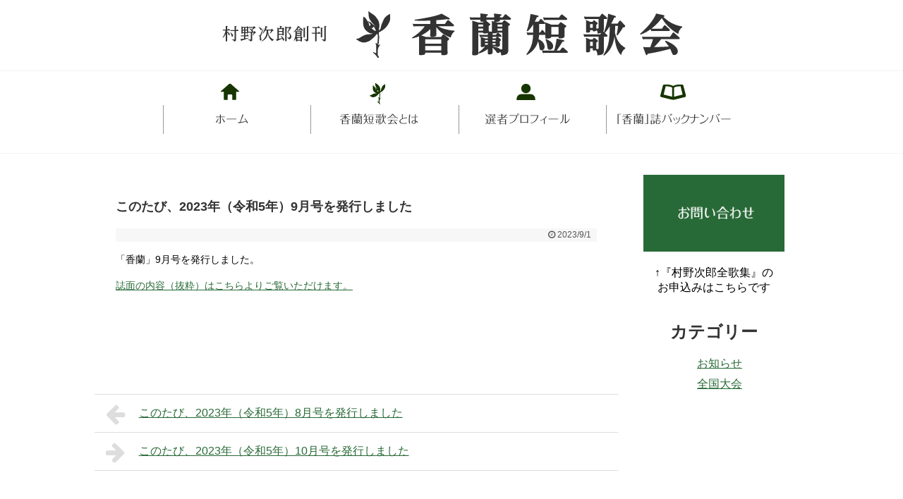

--- FILE ---
content_type: text/html; charset=UTF-8
request_url: https://www.kohran.net/post-12989/
body_size: 6749
content:

<!DOCTYPE html>
<html lang="ja">
<head>

	
	
	<meta charset="UTF-8">
  <meta name="viewport" content="width=1280, maximum-scale=1, user-scalable=yes">
<link rel="alternate" type="application/rss+xml" title="香蘭短歌会 RSS Feed" href="https://www.kohran.net/feed/" />
<link rel="pingback" href="https://www.kohran.net/xmlrpc.php" />
<meta name="description" content="「香蘭」9月号を発行しました。誌面の内容（抜粋）はこちらよりご覧いただけます。" />
<meta name="keywords" content="お知らせ" />






<title>このたび、2023年（令和5年）9月号を発行しました</title>
<meta name='robots' content='max-image-preview:large' />
<link rel="alternate" type="application/rss+xml" title="香蘭短歌会 &raquo; フィード" href="https://www.kohran.net/feed/" />
<link rel="alternate" type="application/rss+xml" title="香蘭短歌会 &raquo; コメントフィード" href="https://www.kohran.net/comments/feed/" />
<link rel="alternate" type="application/rss+xml" title="香蘭短歌会 &raquo; このたび、2023年（令和5年）9月号を発行しました のコメントのフィード" href="https://www.kohran.net/post-12989/feed/" />
<script type="text/javascript">
window._wpemojiSettings = {"baseUrl":"https:\/\/s.w.org\/images\/core\/emoji\/14.0.0\/72x72\/","ext":".png","svgUrl":"https:\/\/s.w.org\/images\/core\/emoji\/14.0.0\/svg\/","svgExt":".svg","source":{"concatemoji":"https:\/\/www.kohran.net\/wp-includes\/js\/wp-emoji-release.min.js?ver=6.2.8&fver=20230401112625"}};
/*! This file is auto-generated */
!function(e,a,t){var n,r,o,i=a.createElement("canvas"),p=i.getContext&&i.getContext("2d");function s(e,t){p.clearRect(0,0,i.width,i.height),p.fillText(e,0,0);e=i.toDataURL();return p.clearRect(0,0,i.width,i.height),p.fillText(t,0,0),e===i.toDataURL()}function c(e){var t=a.createElement("script");t.src=e,t.defer=t.type="text/javascript",a.getElementsByTagName("head")[0].appendChild(t)}for(o=Array("flag","emoji"),t.supports={everything:!0,everythingExceptFlag:!0},r=0;r<o.length;r++)t.supports[o[r]]=function(e){if(p&&p.fillText)switch(p.textBaseline="top",p.font="600 32px Arial",e){case"flag":return s("\ud83c\udff3\ufe0f\u200d\u26a7\ufe0f","\ud83c\udff3\ufe0f\u200b\u26a7\ufe0f")?!1:!s("\ud83c\uddfa\ud83c\uddf3","\ud83c\uddfa\u200b\ud83c\uddf3")&&!s("\ud83c\udff4\udb40\udc67\udb40\udc62\udb40\udc65\udb40\udc6e\udb40\udc67\udb40\udc7f","\ud83c\udff4\u200b\udb40\udc67\u200b\udb40\udc62\u200b\udb40\udc65\u200b\udb40\udc6e\u200b\udb40\udc67\u200b\udb40\udc7f");case"emoji":return!s("\ud83e\udef1\ud83c\udffb\u200d\ud83e\udef2\ud83c\udfff","\ud83e\udef1\ud83c\udffb\u200b\ud83e\udef2\ud83c\udfff")}return!1}(o[r]),t.supports.everything=t.supports.everything&&t.supports[o[r]],"flag"!==o[r]&&(t.supports.everythingExceptFlag=t.supports.everythingExceptFlag&&t.supports[o[r]]);t.supports.everythingExceptFlag=t.supports.everythingExceptFlag&&!t.supports.flag,t.DOMReady=!1,t.readyCallback=function(){t.DOMReady=!0},t.supports.everything||(n=function(){t.readyCallback()},a.addEventListener?(a.addEventListener("DOMContentLoaded",n,!1),e.addEventListener("load",n,!1)):(e.attachEvent("onload",n),a.attachEvent("onreadystatechange",function(){"complete"===a.readyState&&t.readyCallback()})),(e=t.source||{}).concatemoji?c(e.concatemoji):e.wpemoji&&e.twemoji&&(c(e.twemoji),c(e.wpemoji)))}(window,document,window._wpemojiSettings);
</script>
<style type="text/css">
img.wp-smiley,
img.emoji {
	display: inline !important;
	border: none !important;
	box-shadow: none !important;
	height: 1em !important;
	width: 1em !important;
	margin: 0 0.07em !important;
	vertical-align: -0.1em !important;
	background: none !important;
	padding: 0 !important;
}
</style>
	<link rel='stylesheet' id='simplicity-style-css' href='https://www.kohran.net/wp-content/themes/simplicity2/style.css?ver=6.2.8&#038;fver=20180704092211' type='text/css' media='all' />
<link rel='stylesheet' id='font-awesome-style-css' href='https://www.kohran.net/wp-content/themes/simplicity2/webfonts/css/font-awesome.min.css?ver=6.2.8&#038;fver=20180704092258' type='text/css' media='all' />
<link rel='stylesheet' id='icomoon-style-css' href='https://www.kohran.net/wp-content/themes/simplicity2/webfonts/icomoon/style.css?ver=6.2.8&#038;fver=20180704092300' type='text/css' media='all' />
<link rel='stylesheet' id='extension-style-css' href='https://www.kohran.net/wp-content/themes/simplicity2/css/extension.css?ver=6.2.8&#038;fver=20180704092212' type='text/css' media='all' />
<style id='extension-style-inline-css' type='text/css'>
a{color:#286a37}#header{background-color:#fff}#navi ul,#navi ul.sub-menu,#navi ul.children{background-color:#fff;border-color:#fff}#navi{background-color:#fff}@media screen and (max-width:1110px){#navi{background-color:transparent}}#navi ul li a:hover{background-color:#fff}#footer{background-color:#286a37} figure.entry-thumb,.new-entry-thumb,.popular-entry-thumb,.related-entry-thumb{display:none}.widget_new_popular .wpp-thumbnail,.widget_popular_ranking .wpp-thumbnail{display:none}.related-entry-thumbnail .related-entry-thumb{display:block}.entry-card-content,.related-entry-content{margin-left:0}.widget_new_popular ul li::before{display:none}.new-entry,#sidebar ul.wpp-list{padding-left:1em}.new-entry a,#sidebar ul.wpp-list a{color:#286a37;text-decoration:underline}.article{font-size:14px}#header .alignleft{margin-right:30px;max-width:none} #header .alignleft{text-align:center;max-width:none}#h-top #site-title a{margin-right:0}#site-description{margin-right:0}#header .alignright{display:none} #sidebar{background-color:#fff;padding:5px 8px;border-radius:4px;border:1px solid #ddd}
</style>
<link rel='stylesheet' id='child-style-css' href='https://www.kohran.net/wp-content/themes/simplicity2-child/style.css?ver=6.2.8&#038;fver=20180704092145' type='text/css' media='all' />
<link rel='stylesheet' id='print-style-css' href='https://www.kohran.net/wp-content/themes/simplicity2/css/print.css?ver=6.2.8&#038;fver=20180704092214' type='text/css' media='print' />
<link rel='stylesheet' id='sns-twitter-type-style-css' href='https://www.kohran.net/wp-content/themes/simplicity2/css/sns-twitter-type.css?ver=6.2.8&#038;fver=20180704092214' type='text/css' media='all' />
<link rel='stylesheet' id='wp-block-library-css' href='https://www.kohran.net/wp-includes/css/dist/block-library/style.min.css?ver=6.2.8&#038;fver=20230401112618' type='text/css' media='all' />
<link rel='stylesheet' id='classic-theme-styles-css' href='https://www.kohran.net/wp-includes/css/classic-themes.min.css?ver=6.2.8&#038;fver=20230401112618' type='text/css' media='all' />
<style id='global-styles-inline-css' type='text/css'>
body{--wp--preset--color--black: #000000;--wp--preset--color--cyan-bluish-gray: #abb8c3;--wp--preset--color--white: #ffffff;--wp--preset--color--pale-pink: #f78da7;--wp--preset--color--vivid-red: #cf2e2e;--wp--preset--color--luminous-vivid-orange: #ff6900;--wp--preset--color--luminous-vivid-amber: #fcb900;--wp--preset--color--light-green-cyan: #7bdcb5;--wp--preset--color--vivid-green-cyan: #00d084;--wp--preset--color--pale-cyan-blue: #8ed1fc;--wp--preset--color--vivid-cyan-blue: #0693e3;--wp--preset--color--vivid-purple: #9b51e0;--wp--preset--gradient--vivid-cyan-blue-to-vivid-purple: linear-gradient(135deg,rgba(6,147,227,1) 0%,rgb(155,81,224) 100%);--wp--preset--gradient--light-green-cyan-to-vivid-green-cyan: linear-gradient(135deg,rgb(122,220,180) 0%,rgb(0,208,130) 100%);--wp--preset--gradient--luminous-vivid-amber-to-luminous-vivid-orange: linear-gradient(135deg,rgba(252,185,0,1) 0%,rgba(255,105,0,1) 100%);--wp--preset--gradient--luminous-vivid-orange-to-vivid-red: linear-gradient(135deg,rgba(255,105,0,1) 0%,rgb(207,46,46) 100%);--wp--preset--gradient--very-light-gray-to-cyan-bluish-gray: linear-gradient(135deg,rgb(238,238,238) 0%,rgb(169,184,195) 100%);--wp--preset--gradient--cool-to-warm-spectrum: linear-gradient(135deg,rgb(74,234,220) 0%,rgb(151,120,209) 20%,rgb(207,42,186) 40%,rgb(238,44,130) 60%,rgb(251,105,98) 80%,rgb(254,248,76) 100%);--wp--preset--gradient--blush-light-purple: linear-gradient(135deg,rgb(255,206,236) 0%,rgb(152,150,240) 100%);--wp--preset--gradient--blush-bordeaux: linear-gradient(135deg,rgb(254,205,165) 0%,rgb(254,45,45) 50%,rgb(107,0,62) 100%);--wp--preset--gradient--luminous-dusk: linear-gradient(135deg,rgb(255,203,112) 0%,rgb(199,81,192) 50%,rgb(65,88,208) 100%);--wp--preset--gradient--pale-ocean: linear-gradient(135deg,rgb(255,245,203) 0%,rgb(182,227,212) 50%,rgb(51,167,181) 100%);--wp--preset--gradient--electric-grass: linear-gradient(135deg,rgb(202,248,128) 0%,rgb(113,206,126) 100%);--wp--preset--gradient--midnight: linear-gradient(135deg,rgb(2,3,129) 0%,rgb(40,116,252) 100%);--wp--preset--duotone--dark-grayscale: url('#wp-duotone-dark-grayscale');--wp--preset--duotone--grayscale: url('#wp-duotone-grayscale');--wp--preset--duotone--purple-yellow: url('#wp-duotone-purple-yellow');--wp--preset--duotone--blue-red: url('#wp-duotone-blue-red');--wp--preset--duotone--midnight: url('#wp-duotone-midnight');--wp--preset--duotone--magenta-yellow: url('#wp-duotone-magenta-yellow');--wp--preset--duotone--purple-green: url('#wp-duotone-purple-green');--wp--preset--duotone--blue-orange: url('#wp-duotone-blue-orange');--wp--preset--font-size--small: 13px;--wp--preset--font-size--medium: 20px;--wp--preset--font-size--large: 36px;--wp--preset--font-size--x-large: 42px;--wp--preset--spacing--20: 0.44rem;--wp--preset--spacing--30: 0.67rem;--wp--preset--spacing--40: 1rem;--wp--preset--spacing--50: 1.5rem;--wp--preset--spacing--60: 2.25rem;--wp--preset--spacing--70: 3.38rem;--wp--preset--spacing--80: 5.06rem;--wp--preset--shadow--natural: 6px 6px 9px rgba(0, 0, 0, 0.2);--wp--preset--shadow--deep: 12px 12px 50px rgba(0, 0, 0, 0.4);--wp--preset--shadow--sharp: 6px 6px 0px rgba(0, 0, 0, 0.2);--wp--preset--shadow--outlined: 6px 6px 0px -3px rgba(255, 255, 255, 1), 6px 6px rgba(0, 0, 0, 1);--wp--preset--shadow--crisp: 6px 6px 0px rgba(0, 0, 0, 1);}:where(.is-layout-flex){gap: 0.5em;}body .is-layout-flow > .alignleft{float: left;margin-inline-start: 0;margin-inline-end: 2em;}body .is-layout-flow > .alignright{float: right;margin-inline-start: 2em;margin-inline-end: 0;}body .is-layout-flow > .aligncenter{margin-left: auto !important;margin-right: auto !important;}body .is-layout-constrained > .alignleft{float: left;margin-inline-start: 0;margin-inline-end: 2em;}body .is-layout-constrained > .alignright{float: right;margin-inline-start: 2em;margin-inline-end: 0;}body .is-layout-constrained > .aligncenter{margin-left: auto !important;margin-right: auto !important;}body .is-layout-constrained > :where(:not(.alignleft):not(.alignright):not(.alignfull)){max-width: var(--wp--style--global--content-size);margin-left: auto !important;margin-right: auto !important;}body .is-layout-constrained > .alignwide{max-width: var(--wp--style--global--wide-size);}body .is-layout-flex{display: flex;}body .is-layout-flex{flex-wrap: wrap;align-items: center;}body .is-layout-flex > *{margin: 0;}:where(.wp-block-columns.is-layout-flex){gap: 2em;}.has-black-color{color: var(--wp--preset--color--black) !important;}.has-cyan-bluish-gray-color{color: var(--wp--preset--color--cyan-bluish-gray) !important;}.has-white-color{color: var(--wp--preset--color--white) !important;}.has-pale-pink-color{color: var(--wp--preset--color--pale-pink) !important;}.has-vivid-red-color{color: var(--wp--preset--color--vivid-red) !important;}.has-luminous-vivid-orange-color{color: var(--wp--preset--color--luminous-vivid-orange) !important;}.has-luminous-vivid-amber-color{color: var(--wp--preset--color--luminous-vivid-amber) !important;}.has-light-green-cyan-color{color: var(--wp--preset--color--light-green-cyan) !important;}.has-vivid-green-cyan-color{color: var(--wp--preset--color--vivid-green-cyan) !important;}.has-pale-cyan-blue-color{color: var(--wp--preset--color--pale-cyan-blue) !important;}.has-vivid-cyan-blue-color{color: var(--wp--preset--color--vivid-cyan-blue) !important;}.has-vivid-purple-color{color: var(--wp--preset--color--vivid-purple) !important;}.has-black-background-color{background-color: var(--wp--preset--color--black) !important;}.has-cyan-bluish-gray-background-color{background-color: var(--wp--preset--color--cyan-bluish-gray) !important;}.has-white-background-color{background-color: var(--wp--preset--color--white) !important;}.has-pale-pink-background-color{background-color: var(--wp--preset--color--pale-pink) !important;}.has-vivid-red-background-color{background-color: var(--wp--preset--color--vivid-red) !important;}.has-luminous-vivid-orange-background-color{background-color: var(--wp--preset--color--luminous-vivid-orange) !important;}.has-luminous-vivid-amber-background-color{background-color: var(--wp--preset--color--luminous-vivid-amber) !important;}.has-light-green-cyan-background-color{background-color: var(--wp--preset--color--light-green-cyan) !important;}.has-vivid-green-cyan-background-color{background-color: var(--wp--preset--color--vivid-green-cyan) !important;}.has-pale-cyan-blue-background-color{background-color: var(--wp--preset--color--pale-cyan-blue) !important;}.has-vivid-cyan-blue-background-color{background-color: var(--wp--preset--color--vivid-cyan-blue) !important;}.has-vivid-purple-background-color{background-color: var(--wp--preset--color--vivid-purple) !important;}.has-black-border-color{border-color: var(--wp--preset--color--black) !important;}.has-cyan-bluish-gray-border-color{border-color: var(--wp--preset--color--cyan-bluish-gray) !important;}.has-white-border-color{border-color: var(--wp--preset--color--white) !important;}.has-pale-pink-border-color{border-color: var(--wp--preset--color--pale-pink) !important;}.has-vivid-red-border-color{border-color: var(--wp--preset--color--vivid-red) !important;}.has-luminous-vivid-orange-border-color{border-color: var(--wp--preset--color--luminous-vivid-orange) !important;}.has-luminous-vivid-amber-border-color{border-color: var(--wp--preset--color--luminous-vivid-amber) !important;}.has-light-green-cyan-border-color{border-color: var(--wp--preset--color--light-green-cyan) !important;}.has-vivid-green-cyan-border-color{border-color: var(--wp--preset--color--vivid-green-cyan) !important;}.has-pale-cyan-blue-border-color{border-color: var(--wp--preset--color--pale-cyan-blue) !important;}.has-vivid-cyan-blue-border-color{border-color: var(--wp--preset--color--vivid-cyan-blue) !important;}.has-vivid-purple-border-color{border-color: var(--wp--preset--color--vivid-purple) !important;}.has-vivid-cyan-blue-to-vivid-purple-gradient-background{background: var(--wp--preset--gradient--vivid-cyan-blue-to-vivid-purple) !important;}.has-light-green-cyan-to-vivid-green-cyan-gradient-background{background: var(--wp--preset--gradient--light-green-cyan-to-vivid-green-cyan) !important;}.has-luminous-vivid-amber-to-luminous-vivid-orange-gradient-background{background: var(--wp--preset--gradient--luminous-vivid-amber-to-luminous-vivid-orange) !important;}.has-luminous-vivid-orange-to-vivid-red-gradient-background{background: var(--wp--preset--gradient--luminous-vivid-orange-to-vivid-red) !important;}.has-very-light-gray-to-cyan-bluish-gray-gradient-background{background: var(--wp--preset--gradient--very-light-gray-to-cyan-bluish-gray) !important;}.has-cool-to-warm-spectrum-gradient-background{background: var(--wp--preset--gradient--cool-to-warm-spectrum) !important;}.has-blush-light-purple-gradient-background{background: var(--wp--preset--gradient--blush-light-purple) !important;}.has-blush-bordeaux-gradient-background{background: var(--wp--preset--gradient--blush-bordeaux) !important;}.has-luminous-dusk-gradient-background{background: var(--wp--preset--gradient--luminous-dusk) !important;}.has-pale-ocean-gradient-background{background: var(--wp--preset--gradient--pale-ocean) !important;}.has-electric-grass-gradient-background{background: var(--wp--preset--gradient--electric-grass) !important;}.has-midnight-gradient-background{background: var(--wp--preset--gradient--midnight) !important;}.has-small-font-size{font-size: var(--wp--preset--font-size--small) !important;}.has-medium-font-size{font-size: var(--wp--preset--font-size--medium) !important;}.has-large-font-size{font-size: var(--wp--preset--font-size--large) !important;}.has-x-large-font-size{font-size: var(--wp--preset--font-size--x-large) !important;}
.wp-block-navigation a:where(:not(.wp-element-button)){color: inherit;}
:where(.wp-block-columns.is-layout-flex){gap: 2em;}
.wp-block-pullquote{font-size: 1.5em;line-height: 1.6;}
</style>
<link rel='stylesheet' id='contact-form-7-css' href='https://www.kohran.net/wp-content/plugins/contact-form-7/includes/css/styles.css?ver=5.4.1&#038;fver=20210501123724' type='text/css' media='all' />
<link rel='stylesheet' id='whats-new-style-css' href='https://www.kohran.net/wp-content/plugins/whats-new-genarator/whats-new.css?ver=2.0.2&#038;fver=20180704091916' type='text/css' media='all' />
<script type='text/javascript' src='https://www.kohran.net/wp-includes/js/jquery/jquery.min.js?ver=3.6.4&#038;fver=20230401112624' id='jquery-core-js'></script>
<script type='text/javascript' src='https://www.kohran.net/wp-includes/js/jquery/jquery-migrate.min.js?ver=3.4.0&#038;fver=20230401112624' id='jquery-migrate-js'></script>
<link rel="canonical" href="https://www.kohran.net/post-12989/" />
<link rel='shortlink' href='https://www.kohran.net/?p=12989' />
<link rel="alternate" type="application/json+oembed" href="https://www.kohran.net/wp-json/oembed/1.0/embed?url=https%3A%2F%2Fwww.kohran.net%2Fpost-12989%2F" />
<link rel="alternate" type="text/xml+oembed" href="https://www.kohran.net/wp-json/oembed/1.0/embed?url=https%3A%2F%2Fwww.kohran.net%2Fpost-12989%2F&#038;format=xml" />
<link rel="shortcut icon" type="image/x-icon" href="http://kohranweb.sakura.ne.jp/kohran/wp-content/uploads/2018/04/favicons-1.png" />
<link rel="icon" href="https://www.kohran.net/wp-content/uploads/2018/04/favicons-1.png" sizes="32x32" />
<link rel="icon" href="https://www.kohran.net/wp-content/uploads/2018/04/favicons-1.png" sizes="192x192" />
<link rel="apple-touch-icon" href="https://www.kohran.net/wp-content/uploads/2018/04/favicons-1.png" />
<meta name="msapplication-TileImage" content="https://www.kohran.net/wp-content/uploads/2018/04/favicons-1.png" />
</head>
  <body class="post-template-default single single-post postid-12989 single-format-standard categoryid-3" itemscope itemtype="http://schema.org/WebPage">
    <div id="container">

      <!-- header -->
      <header itemscope itemtype="http://schema.org/WPHeader">
        <div id="header" class="clearfix">
          <div id="header-in">

                        <div id="h-top">
              <!-- モバイルメニュー表示用のボタン -->
<div id="mobile-menu">
  <a id="mobile-menu-toggle" href="#"><span class="fa fa-bars fa-2x"></span></a>
</div>

              <div class="alignleft top-title-catchphrase">
                <!-- サイトのタイトル -->
<p id="site-title" itemscope itemtype="http://schema.org/Organization">
  <a href="https://www.kohran.net/"><img src="https://www.kohran.net/wp-content/uploads/2018/04/kohran_logo-2.gif" alt="香蘭短歌会" class="site-title-img" /></a></p>
<!-- サイトの概要 -->
<p id="site-description">
  </p>
              </div>

              <div class="alignright top-sns-follows">
                              </div>

            </div><!-- /#h-top -->
          </div><!-- /#header-in -->
        </div><!-- /#header -->
      </header>

      <!-- Navigation -->
<nav itemscope itemtype="http://schema.org/SiteNavigationElement">
  <div id="navi">
      	<div id="navi-in">
      <div class="menu-%e3%82%b0%e3%83%ad%e3%83%bc%e3%83%90%e3%83%ab%e3%83%a1%e3%83%8b%e3%83%a5%e3%83%bc-container"><ul id="menu-%e3%82%b0%e3%83%ad%e3%83%bc%e3%83%90%e3%83%ab%e3%83%a1%e3%83%8b%e3%83%a5%e3%83%bc" class="menu"><li id="menu-item-78" class="menu-item menu-item-type-post_type menu-item-object-page menu-item-home menu-item-78 has-image"><a href="https://www.kohran.net/"><img width="190" height="103" src="https://www.kohran.net/wp-content/uploads/2018/04/home_off-2.gif" class="attachment-full size-full wp-post-image" alt="ホーム" decoding="async" loading="lazy" title="ホーム" /></a></li>
<li id="menu-item-77" class="menu-item menu-item-type-post_type menu-item-object-page menu-item-77 has-image"><a href="https://www.kohran.net/about/"><img width="190" height="103" src="https://www.kohran.net/wp-content/uploads/2018/04/about_off-1.gif" class="attachment-full size-full wp-post-image" alt="香蘭短歌会とは" decoding="async" loading="lazy" title="香蘭短歌会とは" /></a></li>
<li id="menu-item-76" class="menu-item menu-item-type-post_type menu-item-object-page menu-item-76 has-image"><a href="https://www.kohran.net/senzya/"><img width="190" height="103" src="https://www.kohran.net/wp-content/uploads/2018/04/senzya_off.gif" class="attachment-full size-full wp-post-image" alt="選者プロフィール" decoding="async" loading="lazy" title="選者プロフィール" /></a></li>
<li id="menu-item-541" class="menu-item menu-item-type-post_type menu-item-object-page menu-item-541 has-image"><a href="https://www.kohran.net/back/"><img width="190" height="103" src="https://www.kohran.net/wp-content/uploads/2018/04/kohran_off.gif" class="attachment-full size-full wp-post-image" alt="「香蘭」誌バックナンバー" decoding="async" loading="lazy" title="「香蘭」誌バックナンバー" /></a></li>
</ul></div>    </div><!-- /#navi-in -->
  </div><!-- /#navi -->
</nav>
<!-- /Navigation -->
      <!-- 本体部分 -->
      <div id="body">
        <div id="body-in" class="cf">

          

          <!-- main -->
          <main itemscope itemprop="mainContentOfPage">
            <div id="main" itemscope itemtype="http://schema.org/Blog">
  
  
  <div id="post-12989" class="post-12989 post type-post status-publish format-standard hentry category-news">
  <article class="article">
  
  
  <header>
    <h1 class="entry-title">
            このたび、2023年（令和5年）9月号を発行しました          </h1>
    <p class="post-meta">
            <span class="post-date"><span class="fa fa-clock-o fa-fw"></span><time class="entry-date date published updated" datetime="2023-09-01T20:32:35+09:00">2023/9/1</time></span>
    
      
      
      
      
      
      
    </p>

    
    
    
      </header>

  
  <div id="the-content" class="entry-content">
  
<p>「香蘭」9月号を発行しました。</p>
<p><a href="https://www.kohran.net/wp-content/uploads/2023/09/kohran202309.pdf" target="_blank" rel="noreferrer noopener">誌面の内容（抜粋）はこちらよりご覧いただけます。</a></p>
  </div>

  <footer>
    <!-- ページリンク -->
    
      <!-- 文章下広告 -->
                  

    
    <div id="sns-group" class="sns-group sns-group-bottom">
    
        </div>

    
    <p class="footer-post-meta">

            <span class="post-tag"></span>
      
      
      
          </p>
  </footer>
  </article><!-- .article -->
  </div><!-- .post -->

      <div id="under-entry-body">

      


        <!-- 広告 -->
                  
      
      <!-- post navigation -->
<div class="navigation">
      <div class="prev"><a href="https://www.kohran.net/post-12700/" rel="prev"><span class="fa fa-arrow-left fa-2x pull-left"></span>このたび、2023年（令和5年）8月号を発行しました</a></div>
      <div class="next"><a href="https://www.kohran.net/post-13250/" rel="next"><span class="fa fa-arrow-right fa-2x pull-left"></span>このたび、2023年（令和5年）10月号を発行しました</a></div>
  </div>
<!-- /post navigation -->
            </div>
    
            </div><!-- /#main -->
          </main>
        <!-- sidebar -->
<div id="sidebar" role="complementary">
    
  <div id="sidebar-widget">
  <!-- ウイジェット -->
  <aside id="media_image-2" class="widget widget_media_image"><a href="https://www.kohran.net/contact/"><img width="220" height="120" src="https://www.kohran.net/wp-content/uploads/2018/05/bnr_contact_on2.gif" class="image wp-image-190  attachment-full size-full" alt="" decoding="async" loading="lazy" style="max-width: 100%; height: auto;" /></a></aside><aside id="block-2" class="widget widget_block widget_text">
<p>↑『村野次郎全歌集』の<br>   お申込みはこちらです</p>
</aside><aside id="block-3" class="widget widget_block">
<div class="wp-block-columns is-layout-flex wp-container-2">
<div class="wp-block-column is-layout-flow" style="flex-basis:100%"><div class="widget widget_categories"><h2 class="widgettitle">カテゴリー</h2>
			<ul>
					<li class="cat-item cat-item-3"><a href="https://www.kohran.net/category/news/">お知らせ</a>
</li>
	<li class="cat-item cat-item-4"><a href="https://www.kohran.net/category/zenkoku/">全国大会</a>
</li>
			</ul>

			</div></div>
</div>
</aside>  </div>

  
</div><!-- /#sidebar -->
        </div><!-- /#body-in -->
      </div><!-- /#body -->

      <!-- footer -->
      <footer itemscope itemtype="http://schema.org/WPFooter">
        <div id="footer" class="main-footer">
          <div id="footer-in">

            
          <div class="clear"></div>
            <div id="copyright" class="wrapper">
                            <div id="footer-navi">
                <div id="footer-navi-in">
                  <div class="menu-%e3%83%95%e3%83%83%e3%82%bf%e2%80%95-container"><ul id="menu-%e3%83%95%e3%83%83%e3%82%bf%e2%80%95" class="menu"><li id="menu-item-158" class="menu-item menu-item-type-post_type menu-item-object-page menu-item-home menu-item-158"><a href="https://www.kohran.net/">ホーム</a></li>
<li id="menu-item-164" class="menu-item menu-item-type-post_type menu-item-object-page menu-item-164"><a href="https://www.kohran.net/about/">香蘭短歌会とは</a></li>
<li id="menu-item-163" class="menu-item menu-item-type-post_type menu-item-object-page menu-item-163"><a href="https://www.kohran.net/senzya/">選者プロフィール</a></li>
<li id="menu-item-159" class="menu-item menu-item-type-post_type menu-item-object-page menu-item-159"><a href="https://www.kohran.net/back/">「香蘭」誌バックナンバー</a></li>
<li id="menu-item-162" class="menu-item menu-item-type-post_type menu-item-object-page menu-item-162"><a href="https://www.kohran.net/branch/">支部所在地および歌会開催地</a></li>
<li id="menu-item-160" class="menu-item menu-item-type-post_type menu-item-object-page menu-item-160"><a href="https://www.kohran.net/contact/">お問い合わせ</a></li>
</ul></div>                  </div>
              </div>
                            <div class="credit">
                Copyright&copy;  <a href="https://www.kohran.net">香蘭短歌会</a> All Rights Reserved.              </div>

                          </div>
        </div><!-- /#footer-in -->
        </div><!-- /#footer -->
      </footer>
      <div id="page-top">
      <a id="move-page-top"><span class="fa fa-angle-double-up fa-2x"></span></a>
  
</div>
          </div><!-- /#container -->
    <style id='core-block-supports-inline-css' type='text/css'>
.wp-container-2.wp-container-2{flex-wrap:nowrap;}
</style>
<script src="https://www.kohran.net/wp-includes/js/comment-reply.min.js?ver=6.2.8&#038;fver=20230401112625" async></script>
<script src="https://www.kohran.net/wp-content/themes/simplicity2/javascript.js?ver=6.2.8&#038;fver=20180704092201" defer></script>
<script src="https://www.kohran.net/wp-content/themes/simplicity2-child/javascript.js?ver=6.2.8&#038;fver=20180704092145" defer></script>
<script type='text/javascript' src='https://www.kohran.net/wp-includes/js/dist/vendor/wp-polyfill-inert.min.js?ver=3.1.2&#038;fver=20230401112619' id='wp-polyfill-inert-js'></script>
<script type='text/javascript' src='https://www.kohran.net/wp-includes/js/dist/vendor/regenerator-runtime.min.js?ver=0.13.11&#038;fver=20230401112618' id='regenerator-runtime-js'></script>
<script type='text/javascript' src='https://www.kohran.net/wp-includes/js/dist/vendor/wp-polyfill.min.js?ver=3.15.0&#038;fver=20230401112618' id='wp-polyfill-js'></script>
<script type='text/javascript' id='contact-form-7-js-extra'>
/* <![CDATA[ */
var wpcf7 = {"api":{"root":"https:\/\/www.kohran.net\/wp-json\/","namespace":"contact-form-7\/v1"}};
/* ]]> */
</script>
<script type='text/javascript' src='https://www.kohran.net/wp-content/plugins/contact-form-7/includes/js/index.js?ver=5.4.1&#038;fver=20210501123724' id='contact-form-7-js'></script>
            <!-- はてブシェアボタン用スクリプト -->
<script type="text/javascript" src="//b.st-hatena.com/js/bookmark_button.js" charset="utf-8" async="async"></script>
    

    
  </body>
</html>


--- FILE ---
content_type: text/css
request_url: https://www.kohran.net/wp-content/themes/simplicity2-child/style.css?ver=6.2.8&fver=20180704092145
body_size: 1180
content:
@charset "UTF-8";

/*!
Theme Name: Simplicity2 child
Template:   simplicity2
Version:    20161002
*/

/* Simplicity子テーマ用のスタイルを書く 
/*******************************
* 固定ページ記事タイトル非表示
********************************/
.type-page h1,
.type-page 
.post-meta{
  display:none;
}

/*トップの固定ページのタイトルと日付を消す
#post-3 .entry-title {
 display:none;
}
#post-3 .post-meta {
 display: none;
}

aboutの固定ページのタイトルと日付を消す
#post-56 .entry-title {
 display:none;
}
#post-56 .post-meta {
 display: none;
}*/

/*グローバルナビの修飾 */
#navi {
 border-top:1px solid #F3F3F3;
 border-bottom:1px solid #F3F3F3;
}

/* サイドバーの見出し背景を修正 */
#sidebar h4{
  height: 50px;
  line-height: 50px;
  padding: 0 20px;
  border-radius: 5px;
  background: #f3f3f3;
  font-weight: bold;
  color: #4D4D4D;
}
/*記事,サイドバー周りの枠線を消す*/
#main,#sidebar {
border:none;
}

/* 背景の透明化 */
#main{
	background-color:transparent;
}

/* グローバルメニュー中央揃え */
#navi-in{
    display: flex;
    justify-content: center;
}


/*  h2見出しフォント変更 */
.article h2{
  border: none;/*  h2横線削除 */
	font-size: 22px;
	border-bottom: solid 1px gray;
	padding-bottom: 2px;
}

/*  h3見出しフォント変更 */
.article h3{
  border: none;/*  横線削除 */
	font-size: 20px;
}

/* トップページ上余白*/ 
.page-id-3 #main {
    padding-top: 0px;
}

hr {
	 border:solid 0.5px gray;
}

#ten hr{
    border-top: 10px dotted;
    border-right: none;
    border-bottom: none;
    border-left: none;
}


#Contents {
  width: 700px;
  margin:0 auto;
  background:#CCCCCC;
}
#mainmain {
float:left;
/*width:100px;
height:300px;
background:#333DFF;*/
}

#sideside {
float:left;
width:550px;
/*height:300px;
background:#27C42A;*/
}
	    

/* サイドバーメインコンテンツ幅修正*/
#sidebar {
	width: 200px;
	margin-top:10px;
		margin-right:55px;
}

#main {
/*	width: 700px;*/
margin-left:30px;
}

#sidebar .widget {
margin-bottom: 15px;
}

/*個別ページのタイトルのフォントサイズを変更*/
.type-post .article  h1{
  font-size: 18px;
}

/* メタ情報の大きさを変更し、右側へ*/
.post-meta,.entry .post-meta a  {
    font-size: 12px;
    line-height: 160%;
}
 
.entry .post-meta {
    text-align: right !important;
}

/*サイドメニュー見出し*/
#sidebar h3 {
	border-top:1px solid ;
  border-bottom:1px solid ;
	text-align:center;
	padding:10px 0;
	font-size:14px;
}

#sidebar {
	text-align:center;
}

#main .related-entry {
    margin: 20px 0px 15px 0px;
    padding: 10px;
    margin-bottom: 12px;
    border: 1px solid #ccc !important;
}


/*カテゴリ一覧見出しフォント変更
.entry h2 a {
    font-size: 1px;
}
*/
.entry-card h2 {
font-size: 16px;
}


.entry-card {
padding:20px;
border:1px solid #989898;
}
